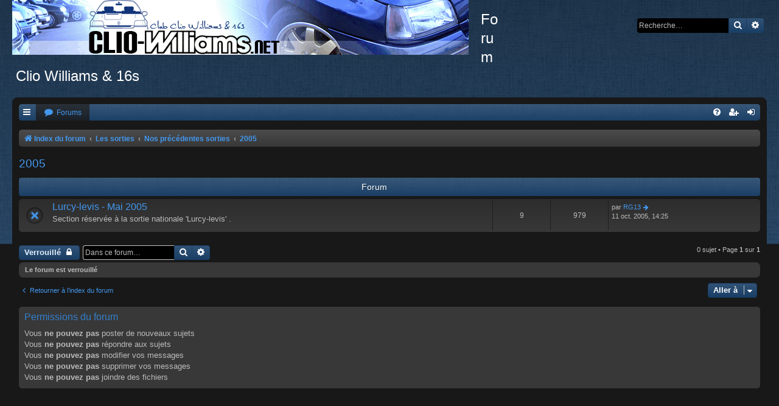

--- FILE ---
content_type: text/html; charset=UTF-8
request_url: http://www.clio-williams.net/forum/viewforum.php?f=47&sid=fa9a5d26482c2bab0a1ef87c93bc40d9
body_size: 5605
content:
<!DOCTYPE html>
<html dir="ltr" lang="fr">
<head>
<meta charset="utf-8" />
<meta http-equiv="X-UA-Compatible" content="IE=edge">
<meta name="viewport" content="width=device-width, initial-scale=1" />

<title>2005 - Forum Clio Williams &amp; 16s</title>


	<link rel="canonical" href="http://www.clio-williams.net/forum/viewforum.php?f=47">

<!--
	phpBB style name: Black
	Based on style:   prosilver (this is the default phpBB3 style)
	Original author:  Tom Beddard ( http://www.subBlue.com/ )
	Modified by:      Vjacheslav Trushkin  ( http://www.artodia.com/ )
-->

<link href="./assets/css/font-awesome.min.css?assets_version=21" rel="stylesheet">

<link href="./styles/prosilver/theme/normalize.css?assets_version=21" rel="stylesheet">
<link href="./styles/prosilver/theme/base.css?assets_version=21" rel="stylesheet">
<link href="./styles/prosilver/theme/utilities.css?assets_version=21" rel="stylesheet">
<link href="./styles/black/theme/stylesheet.css?assets_version=21" rel="stylesheet">




<!--[if lte IE 9]>
	<link href="./styles/prosilver/theme/tweaks.css?assets_version=21" rel="stylesheet">
<![endif]-->


<link href="./ext/paul999/mention/styles/all/theme/mention.css?assets_version=21" rel="stylesheet" media="screen" />
<link href="./ext/vse/scrollpage/styles/all/theme/scrollpage.css?assets_version=21" rel="stylesheet" media="screen" />



</head>
<body id="phpbb" class="nojs notouch section-viewforum ltr " data-online-text="En\u0020ligne">


<div id="body-wrapper">
	<a id="top" class="top-anchor" accesskey="t"></a>

		<div id="page-header" class="page-width">
			<div class="headerbar" role="banner">
							<div class="inner">

				<div id="site-description" class="site-description">
					<a id="logo" class="logo" href="./index.php?sid=b7514baebc8d44b768384e8fab85cb9a" title="Index du forum"><span class="site_logo"></span></a>
					<h1>Forum Clio Williams &amp; 16s</h1>
					<p></p>
					<p class="skiplink"><a href="#start_here">Vers le contenu</a></p>
				</div>

												<div id="search-box" class="search-box search-header" role="search">
					<form action="./search.php?sid=b7514baebc8d44b768384e8fab85cb9a" method="get" id="search">
					<fieldset>
						<input name="keywords" id="keywords" type="search" maxlength="128" title="Recherche par mots-clés" class="inputbox search tiny" size="20" value="" placeholder="Recherche…" />
						<button class="button button-search" type="submit" title="Rechercher">
							<i class="icon fa-search fa-fw" aria-hidden="true"></i><span class="sr-only">Rechercher</span>
						</button>
						<a href="./search.php?sid=b7514baebc8d44b768384e8fab85cb9a" class="button button-search-end" title="Recherche avancée">
							<i class="icon fa-cog fa-fw" aria-hidden="true"></i><span class="sr-only">Recherche avancée</span>
						</a>
						<input type="hidden" name="sid" value="b7514baebc8d44b768384e8fab85cb9a" />

					</fieldset>
					</form>
				</div>
								
				</div>
							</div>
		</div>

		
<div id="wrap" class="wrap page-width">

		<div class="navbar nav-tabs" role="navigation">
	<div class="nav-tabs">

	<ul id="nav-main" class="nav-main linklist" role="menubar">

		<li id="quick-links" class="tab quick-links dropdown-container responsive-menu" data-skip-responsive="true">
			<a href="#" class="dropdown-trigger nav-link" title="Accès rapide">
				<i class="icon fa-bars fa-fw icon-white" aria-hidden="true"></i>
			</a>
			<div class="dropdown">
				<div class="pointer"><div class="pointer-inner"></div></div>
				<ul class="dropdown-contents" role="menu">
					
											<li class="separator"></li>
																									<li>
								<a href="./search.php?search_id=unanswered&amp;sid=b7514baebc8d44b768384e8fab85cb9a" role="menuitem">
									<i class="icon fa-file-o fa-fw icon-gray" aria-hidden="true"></i><span>Sujets sans réponse</span>
								</a>
							</li>
							<li>
								<a href="./search.php?search_id=active_topics&amp;sid=b7514baebc8d44b768384e8fab85cb9a" role="menuitem">
									<i class="icon fa-file-o fa-fw icon-blue" aria-hidden="true"></i><span>Sujets actifs</span>
								</a>
							</li>
							<li class="separator"></li>
							<li>
								<a href="./search.php?sid=b7514baebc8d44b768384e8fab85cb9a" role="menuitem">
									<i class="icon fa-search fa-fw" aria-hidden="true"></i><span>Rechercher</span>
								</a>
							</li>
					
										<li class="separator"></li>

									</ul>
			</div>
		</li>

				<li class="tab forums selected">
			<a href="./index.php?sid=b7514baebc8d44b768384e8fab85cb9a" class="nav-link" title="Forums" role="menuitem">
				<i class="icon fa-comment fa-fw" aria-hidden="true"></i> <span>Forums</span>
			</a>
		</li>
		

			<li class="tab rightside"  data-skip-responsive="true">
			<a href="./ucp.php?mode=login&amp;sid=b7514baebc8d44b768384e8fab85cb9a" class="nav-link" title="Connexion" accesskey="x" role="menuitem">
				<i class="icon fa-sign-in fa-fw icon-white" aria-hidden="true"></i>
			</a>
		</li>
					<li class="tab rightside" data-skip-responsive="true">
				<a href="./ucp.php?mode=register&amp;sid=b7514baebc8d44b768384e8fab85cb9a" class="nav-link" role="menuitem" title="S’enregistrer">
					<i class="icon fa-user-plus fa-fw icon-white" aria-hidden="true"></i>
				</a>
			</li>
					
		
	<li data-skip-responsive="true" class="tab rightside">
		<a href="/forum/app.php/help/faq?sid=b7514baebc8d44b768384e8fab85cb9a" class="nav-link" rel="help" title="FAQ" role="menuitem">
			<i class="icon fa-question-circle fa-fw icon-white" aria-hidden="true"></i>
		</a>
	</li>

	</ul>

	</div>
</div>

<br />


<div class="navbar nav-breadcrumbs" role="navigation">
	<div class="inner">

	<ul id="nav-breadcrumbs" class="linklist navlinks" role="menubar">
						<li class="breadcrumbs">
										<span class="crumb"  itemtype="http://data-vocabulary.org/Breadcrumb" itemscope=""><a href="./index.php?sid=b7514baebc8d44b768384e8fab85cb9a" itemprop="url" accesskey="h" data-navbar-reference="index"><i class="icon fa-home fa-fw"></i><span itemprop="title">Index du forum</span></a></span>

											<span class="crumb"  itemtype="http://data-vocabulary.org/Breadcrumb" itemscope="" data-forum-id="34"><a href="./viewforum.php?f=34&amp;sid=b7514baebc8d44b768384e8fab85cb9a" itemprop="url"><span itemprop="title">Les sorties</span></a></span>
															<span class="crumb"  itemtype="http://data-vocabulary.org/Breadcrumb" itemscope="" data-forum-id="41"><a href="./viewforum.php?f=41&amp;sid=b7514baebc8d44b768384e8fab85cb9a" itemprop="url"><span itemprop="title">Nos précédentes sorties</span></a></span>
															<span class="crumb"  itemtype="http://data-vocabulary.org/Breadcrumb" itemscope="" data-forum-id="47"><a href="./viewforum.php?f=47&amp;sid=b7514baebc8d44b768384e8fab85cb9a" itemprop="url"><span itemprop="title">2005</span></a></span>
												</li>
		
					<li class="rightside responsive-search">
				<a href="./search.php?sid=b7514baebc8d44b768384e8fab85cb9a" title="Voir les options de recherche avancée" role="menuitem">
					<i class="icon fa-search fa-fw" aria-hidden="true"></i><span class="sr-only">Rechercher</span>
				</a>
			</li>
			</ul>

	</div>
</div>

	<a id="start_here" class="anchor"></a>
	<div id="page-body" class="page-body" role="main">
		
		<h2 class="forum-title"><a href="./viewforum.php?f=47&amp;sid=b7514baebc8d44b768384e8fab85cb9a">2005</a></h2>
<div>
	<!-- NOTE: remove the style="display: none" when you want to have the forum description on the forum body -->
	<div style="display: none !important;">Les sorties 2005<br /></div>	</div>


	
	
				<div class="forabg">
			<div class="inner">
			<ul class="topiclist">
				<li class="header">
										<dl class="row-item">
						<dt><div class="list-inner">Forum</div></dt>
						<dd class="topics">Sujets</dd>
						<dd class="posts">Messages</dd>
						<dd class="lastpost"><span>Dernier message</span></dd>
					</dl>
									</li>
			</ul>
			<ul class="topiclist forums">
		
					<li class="row">
						<dl class="row-item forum_read_locked">
				<dt title="Forum verrouillé">
										<div class="list-inner">
																		<a href="./viewforum.php?f=9&amp;sid=b7514baebc8d44b768384e8fab85cb9a" class="forumtitle">Lurcy-levis - Mai 2005</a>
						<br />Section réservée à la sortie nationale 'Lurcy-levis' .												
												<div class="responsive-show" style="display: none;">
															Sujets : <strong>9</strong>
													</div>
											</div>
				</dt>
									<dd class="topics">9 <dfn>Sujets</dfn></dd>
					<dd class="posts">979 <dfn>Messages</dfn></dd>
					<dd class="lastpost">
						<span>
																						<dfn>Dernier message</dfn>
																	par <a href="./memberlist.php?mode=viewprofile&amp;u=738&amp;sid=b7514baebc8d44b768384e8fab85cb9a" class="username">RG13</a>
																	<a href="./viewtopic.php?f=9&amp;p=170252&amp;sid=b7514baebc8d44b768384e8fab85cb9a#p170252" title="Voir le dernier message">
										<i class="icon fa-arrow-right fa-fw icon-md" aria-hidden="true"></i><span class="sr-only">Voir le dernier message</span>
									</a>
																<br />11 oct. 2005, 14:25
													</span>
					</dd>
							</dl>
					</li>
			
				</ul>

			</div>
		</div>
		

	<div class="action-bar bar-top">

				
		<a href="./posting.php?mode=post&amp;f=47&amp;sid=b7514baebc8d44b768384e8fab85cb9a" class="button" title="Forum verrouillé">
							<span>Verrouillé</span> <i class="icon fa-lock fa-fw" aria-hidden="true"></i>
					</a>
				
			<div class="search-box" role="search">
			<form method="get" id="forum-search" action="./search.php?sid=b7514baebc8d44b768384e8fab85cb9a">
			<fieldset>
				<input class="inputbox search tiny" type="search" name="keywords" id="search_keywords" size="20" placeholder="Dans ce forum…" />
				<button class="button button-search" type="submit" title="Rechercher">
					<i class="icon fa-search fa-fw" aria-hidden="true"></i><span class="sr-only">Rechercher</span>
				</button>
				<a href="./search.php?sid=b7514baebc8d44b768384e8fab85cb9a" class="button button-search-end" title="Recherche avancée">
					<i class="icon fa-cog fa-fw" aria-hidden="true"></i><span class="sr-only">Recherche avancée</span>
				</a>
				<input type="hidden" name="fid[0]" value="47" />
<input type="hidden" name="sid" value="b7514baebc8d44b768384e8fab85cb9a" />

			</fieldset>
			</form>
		</div>
	
	<div class="pagination">
				0 sujet
					&bull; Page <strong>1</strong> sur <strong>1</strong>
			</div>

	</div>



		<div class="panel">
		<div class="inner">
		<strong>Le forum est verrouillé</strong>
		</div>
	</div>
	


<div class="action-bar actions-jump">
		<p class="jumpbox-return">
		<a href="./index.php?sid=b7514baebc8d44b768384e8fab85cb9a" class="left-box arrow-left" accesskey="r">
			<i class="icon fa-angle-left fa-fw" aria-hidden="true"></i><span>Retourner à l’index du forum</span>
		</a>
	</p>
	
		<div class="jumpbox dropdown-container dropdown-container-right dropdown-up dropdown-left dropdown-button-control" id="jumpbox">
			<span title="Aller à" class="button button-secondary dropdown-trigger dropdown-select">
				<span>Aller à</span>
				<span class="caret"><i class="icon fa-sort-down fa-fw" aria-hidden="true"></i></span>
			</span>
		<div class="dropdown">
			<div class="pointer"><div class="pointer-inner"></div></div>
			<ul class="dropdown-contents">
																				<li><a href="./viewforum.php?f=106&amp;sid=b7514baebc8d44b768384e8fab85cb9a" class="jumpbox-forum-link"> <span> Vos premiers pas</span></a></li>
																<li><a href="./viewforum.php?f=61&amp;sid=b7514baebc8d44b768384e8fab85cb9a" class="jumpbox-cat-link"> <span> L'association</span></a></li>
																<li><a href="./viewforum.php?f=62&amp;sid=b7514baebc8d44b768384e8fab85cb9a" class="jumpbox-sub-link"><span class="spacer"></span> <span>&#8627; &nbsp; Club Clio Williams &amp; 16s</span></a></li>
																<li><a href="./viewforum.php?f=127&amp;sid=b7514baebc8d44b768384e8fab85cb9a" class="jumpbox-sub-link"><span class="spacer"></span><span class="spacer"></span> <span>&#8627; &nbsp; Archives</span></a></li>
																<li><a href="./viewforum.php?f=30&amp;sid=b7514baebc8d44b768384e8fab85cb9a" class="jumpbox-cat-link"> <span> Section générale</span></a></li>
																<li><a href="./viewforum.php?f=1&amp;sid=b7514baebc8d44b768384e8fab85cb9a" class="jumpbox-sub-link"><span class="spacer"></span> <span>&#8627; &nbsp; Clio Williams &amp; 16S</span></a></li>
																<li><a href="./viewforum.php?f=96&amp;sid=b7514baebc8d44b768384e8fab85cb9a" class="jumpbox-sub-link"><span class="spacer"></span><span class="spacer"></span> <span>&#8627; &nbsp; Moteur</span></a></li>
																<li><a href="./viewforum.php?f=97&amp;sid=b7514baebc8d44b768384e8fab85cb9a" class="jumpbox-sub-link"><span class="spacer"></span><span class="spacer"></span> <span>&#8627; &nbsp; Liaison au sol</span></a></li>
																<li><a href="./viewforum.php?f=98&amp;sid=b7514baebc8d44b768384e8fab85cb9a" class="jumpbox-sub-link"><span class="spacer"></span><span class="spacer"></span> <span>&#8627; &nbsp; Électricité</span></a></li>
																<li><a href="./viewforum.php?f=99&amp;sid=b7514baebc8d44b768384e8fab85cb9a" class="jumpbox-sub-link"><span class="spacer"></span><span class="spacer"></span> <span>&#8627; &nbsp; Transmission</span></a></li>
																<li><a href="./viewforum.php?f=100&amp;sid=b7514baebc8d44b768384e8fab85cb9a" class="jumpbox-sub-link"><span class="spacer"></span><span class="spacer"></span> <span>&#8627; &nbsp; Intérieur</span></a></li>
																<li><a href="./viewforum.php?f=101&amp;sid=b7514baebc8d44b768384e8fab85cb9a" class="jumpbox-sub-link"><span class="spacer"></span><span class="spacer"></span> <span>&#8627; &nbsp; Extérieur</span></a></li>
																<li><a href="./viewforum.php?f=102&amp;sid=b7514baebc8d44b768384e8fab85cb9a" class="jumpbox-sub-link"><span class="spacer"></span><span class="spacer"></span> <span>&#8627; &nbsp; Divers</span></a></li>
																<li><a href="./viewforum.php?f=109&amp;sid=b7514baebc8d44b768384e8fab85cb9a" class="jumpbox-sub-link"><span class="spacer"></span><span class="spacer"></span> <span>&#8627; &nbsp; FAQ</span></a></li>
																<li><a href="./viewforum.php?f=16&amp;sid=b7514baebc8d44b768384e8fab85cb9a" class="jumpbox-sub-link"><span class="spacer"></span> <span>&#8627; &nbsp; Voitures &amp; Projets</span></a></li>
																<li><a href="./viewforum.php?f=4&amp;sid=b7514baebc8d44b768384e8fab85cb9a" class="jumpbox-sub-link"><span class="spacer"></span> <span>&#8627; &nbsp; La Buvette du Club</span></a></li>
																<li><a href="./viewforum.php?f=34&amp;sid=b7514baebc8d44b768384e8fab85cb9a" class="jumpbox-cat-link"> <span> Les sorties</span></a></li>
																<li><a href="./viewforum.php?f=128&amp;sid=b7514baebc8d44b768384e8fab85cb9a" class="jumpbox-sub-link"><span class="spacer"></span> <span>&#8627; &nbsp; Sortie 2026</span></a></li>
																<li><a href="./viewforum.php?f=41&amp;sid=b7514baebc8d44b768384e8fab85cb9a" class="jumpbox-sub-link"><span class="spacer"></span> <span>&#8627; &nbsp; Nos précédentes sorties</span></a></li>
																<li><a href="./viewforum.php?f=116&amp;sid=b7514baebc8d44b768384e8fab85cb9a" class="jumpbox-sub-link"><span class="spacer"></span><span class="spacer"></span> <span>&#8627; &nbsp; 2023</span></a></li>
																<li><a href="./viewforum.php?f=119&amp;sid=b7514baebc8d44b768384e8fab85cb9a" class="jumpbox-sub-link"><span class="spacer"></span><span class="spacer"></span> <span>&#8627; &nbsp; 2022</span></a></li>
																<li><a href="./viewforum.php?f=118&amp;sid=b7514baebc8d44b768384e8fab85cb9a" class="jumpbox-sub-link"><span class="spacer"></span><span class="spacer"></span> <span>&#8627; &nbsp; 2021</span></a></li>
																<li><a href="./viewforum.php?f=105&amp;sid=b7514baebc8d44b768384e8fab85cb9a" class="jumpbox-sub-link"><span class="spacer"></span><span class="spacer"></span> <span>&#8627; &nbsp; 2020</span></a></li>
																<li><a href="./viewforum.php?f=115&amp;sid=b7514baebc8d44b768384e8fab85cb9a" class="jumpbox-sub-link"><span class="spacer"></span><span class="spacer"></span> <span>&#8627; &nbsp; 2019</span></a></li>
																<li><a href="./viewforum.php?f=104&amp;sid=b7514baebc8d44b768384e8fab85cb9a" class="jumpbox-sub-link"><span class="spacer"></span><span class="spacer"></span> <span>&#8627; &nbsp; 2017</span></a></li>
																<li><a href="./viewforum.php?f=114&amp;sid=b7514baebc8d44b768384e8fab85cb9a" class="jumpbox-sub-link"><span class="spacer"></span><span class="spacer"></span> <span>&#8627; &nbsp; 2018</span></a></li>
																<li><a href="./viewforum.php?f=89&amp;sid=b7514baebc8d44b768384e8fab85cb9a" class="jumpbox-sub-link"><span class="spacer"></span><span class="spacer"></span> <span>&#8627; &nbsp; 2016</span></a></li>
																<li><a href="./viewforum.php?f=88&amp;sid=b7514baebc8d44b768384e8fab85cb9a" class="jumpbox-sub-link"><span class="spacer"></span><span class="spacer"></span> <span>&#8627; &nbsp; 2015</span></a></li>
																<li><a href="./viewforum.php?f=86&amp;sid=b7514baebc8d44b768384e8fab85cb9a" class="jumpbox-sub-link"><span class="spacer"></span><span class="spacer"></span><span class="spacer"></span> <span>&#8627; &nbsp; Corse 2015</span></a></li>
																<li><a href="./viewforum.php?f=85&amp;sid=b7514baebc8d44b768384e8fab85cb9a" class="jumpbox-sub-link"><span class="spacer"></span><span class="spacer"></span><span class="spacer"></span> <span>&#8627; &nbsp; Charade 2015</span></a></li>
																<li><a href="./viewforum.php?f=84&amp;sid=b7514baebc8d44b768384e8fab85cb9a" class="jumpbox-sub-link"><span class="spacer"></span><span class="spacer"></span> <span>&#8627; &nbsp; 2014</span></a></li>
																<li><a href="./viewforum.php?f=82&amp;sid=b7514baebc8d44b768384e8fab85cb9a" class="jumpbox-sub-link"><span class="spacer"></span><span class="spacer"></span><span class="spacer"></span> <span>&#8627; &nbsp; Sortie Nationale &quot;Circuit Le Mornay&quot; 29 juin 2014</span></a></li>
																<li><a href="./viewforum.php?f=81&amp;sid=b7514baebc8d44b768384e8fab85cb9a" class="jumpbox-sub-link"><span class="spacer"></span><span class="spacer"></span> <span>&#8627; &nbsp; 2013</span></a></li>
																<li><a href="./viewforum.php?f=64&amp;sid=b7514baebc8d44b768384e8fab85cb9a" class="jumpbox-sub-link"><span class="spacer"></span><span class="spacer"></span><span class="spacer"></span> <span>&#8627; &nbsp; 20 ans Clio Williams - 31 août &amp; 1er septembre 2013 - Magny Cours</span></a></li>
																<li><a href="./viewforum.php?f=65&amp;sid=b7514baebc8d44b768384e8fab85cb9a" class="jumpbox-sub-link"><span class="spacer"></span><span class="spacer"></span> <span>&#8627; &nbsp; 2012</span></a></li>
																<li><a href="./viewforum.php?f=52&amp;sid=b7514baebc8d44b768384e8fab85cb9a" class="jumpbox-sub-link"><span class="spacer"></span><span class="spacer"></span><span class="spacer"></span> <span>&#8627; &nbsp; Lurcy 8 mai 2012</span></a></li>
																<li><a href="./viewforum.php?f=56&amp;sid=b7514baebc8d44b768384e8fab85cb9a" class="jumpbox-sub-link"><span class="spacer"></span><span class="spacer"></span><span class="spacer"></span> <span>&#8627; &nbsp; Charade 13 octobre 2012</span></a></li>
																<li><a href="./viewforum.php?f=51&amp;sid=b7514baebc8d44b768384e8fab85cb9a" class="jumpbox-sub-link"><span class="spacer"></span><span class="spacer"></span> <span>&#8627; &nbsp; 2011</span></a></li>
																<li><a href="./viewforum.php?f=40&amp;sid=b7514baebc8d44b768384e8fab85cb9a" class="jumpbox-sub-link"><span class="spacer"></span><span class="spacer"></span><span class="spacer"></span> <span>&#8627; &nbsp; 20 ans Clio 16s - Magny-Cours 4 &amp; 5 juin 2011</span></a></li>
																<li><a href="./viewforum.php?f=42&amp;sid=b7514baebc8d44b768384e8fab85cb9a" class="jumpbox-sub-link"><span class="spacer"></span><span class="spacer"></span> <span>&#8627; &nbsp; 2010</span></a></li>
																<li><a href="./viewforum.php?f=39&amp;sid=b7514baebc8d44b768384e8fab85cb9a" class="jumpbox-sub-link"><span class="spacer"></span><span class="spacer"></span><span class="spacer"></span> <span>&#8627; &nbsp; Sortie touristique 11 &amp; 12 sept 2010</span></a></li>
																<li><a href="./viewforum.php?f=37&amp;sid=b7514baebc8d44b768384e8fab85cb9a" class="jumpbox-sub-link"><span class="spacer"></span><span class="spacer"></span><span class="spacer"></span> <span>&#8627; &nbsp; Mas du Clos 1er mai 2010</span></a></li>
																<li><a href="./viewforum.php?f=43&amp;sid=b7514baebc8d44b768384e8fab85cb9a" class="jumpbox-sub-link"><span class="spacer"></span><span class="spacer"></span> <span>&#8627; &nbsp; 2009</span></a></li>
																<li><a href="./viewforum.php?f=25&amp;sid=b7514baebc8d44b768384e8fab85cb9a" class="jumpbox-sub-link"><span class="spacer"></span><span class="spacer"></span><span class="spacer"></span> <span>&#8627; &nbsp; Charade 20 juin 2009</span></a></li>
																<li><a href="./viewforum.php?f=21&amp;sid=b7514baebc8d44b768384e8fab85cb9a" class="jumpbox-sub-link"><span class="spacer"></span><span class="spacer"></span><span class="spacer"></span> <span>&#8627; &nbsp; La Chatre 4 &amp; 5 avril 2009</span></a></li>
																<li><a href="./viewforum.php?f=24&amp;sid=b7514baebc8d44b768384e8fab85cb9a" class="jumpbox-sub-link"><span class="spacer"></span><span class="spacer"></span><span class="spacer"></span> <span>&#8627; &nbsp; Le Bourbonnais 18 Octobre 2009</span></a></li>
																<li><a href="./viewforum.php?f=44&amp;sid=b7514baebc8d44b768384e8fab85cb9a" class="jumpbox-sub-link"><span class="spacer"></span><span class="spacer"></span> <span>&#8627; &nbsp; 2008</span></a></li>
																<li><a href="./viewforum.php?f=19&amp;sid=b7514baebc8d44b768384e8fab85cb9a" class="jumpbox-sub-link"><span class="spacer"></span><span class="spacer"></span><span class="spacer"></span> <span>&#8627; &nbsp; Charade 26 avril 2008</span></a></li>
																<li><a href="./viewforum.php?f=45&amp;sid=b7514baebc8d44b768384e8fab85cb9a" class="jumpbox-sub-link"><span class="spacer"></span><span class="spacer"></span> <span>&#8627; &nbsp; 2007</span></a></li>
																<li><a href="./viewforum.php?f=17&amp;sid=b7514baebc8d44b768384e8fab85cb9a" class="jumpbox-sub-link"><span class="spacer"></span><span class="spacer"></span><span class="spacer"></span> <span>&#8627; &nbsp; Alès - 8 Juin 2007</span></a></li>
																<li><a href="./viewforum.php?f=46&amp;sid=b7514baebc8d44b768384e8fab85cb9a" class="jumpbox-sub-link"><span class="spacer"></span><span class="spacer"></span> <span>&#8627; &nbsp; 2006</span></a></li>
																<li><a href="./viewforum.php?f=12&amp;sid=b7514baebc8d44b768384e8fab85cb9a" class="jumpbox-sub-link"><span class="spacer"></span><span class="spacer"></span><span class="spacer"></span> <span>&#8627; &nbsp; Pouilly en Auxois - 28 octobre 2006</span></a></li>
																<li><a href="./viewforum.php?f=11&amp;sid=b7514baebc8d44b768384e8fab85cb9a" class="jumpbox-sub-link"><span class="spacer"></span><span class="spacer"></span><span class="spacer"></span> <span>&#8627; &nbsp; Mas du Clos - 5 Juin 2006</span></a></li>
																<li><a href="./viewforum.php?f=47&amp;sid=b7514baebc8d44b768384e8fab85cb9a" class="jumpbox-sub-link"><span class="spacer"></span><span class="spacer"></span> <span>&#8627; &nbsp; 2005</span></a></li>
																<li><a href="./viewforum.php?f=9&amp;sid=b7514baebc8d44b768384e8fab85cb9a" class="jumpbox-sub-link"><span class="spacer"></span><span class="spacer"></span><span class="spacer"></span> <span>&#8627; &nbsp; Lurcy-levis - Mai 2005</span></a></li>
																<li><a href="./viewforum.php?f=48&amp;sid=b7514baebc8d44b768384e8fab85cb9a" class="jumpbox-sub-link"><span class="spacer"></span><span class="spacer"></span> <span>&#8627; &nbsp; 2004</span></a></li>
																<li><a href="./viewforum.php?f=7&amp;sid=b7514baebc8d44b768384e8fab85cb9a" class="jumpbox-sub-link"><span class="spacer"></span><span class="spacer"></span><span class="spacer"></span> <span>&#8627; &nbsp; La Chatre - mai 2004</span></a></li>
																<li><a href="./viewforum.php?f=121&amp;sid=b7514baebc8d44b768384e8fab85cb9a" class="jumpbox-sub-link"><span class="spacer"></span><span class="spacer"></span> <span>&#8627; &nbsp; Sortie 2024</span></a></li>
																<li><a href="./viewforum.php?f=5&amp;sid=b7514baebc8d44b768384e8fab85cb9a" class="jumpbox-sub-link"><span class="spacer"></span> <span>&#8627; &nbsp; Organisation des rassemblements / sorties</span></a></li>
																<li><a href="./viewforum.php?f=15&amp;sid=b7514baebc8d44b768384e8fab85cb9a" class="jumpbox-sub-link"><span class="spacer"></span> <span>&#8627; &nbsp; Compte Rendu des rencontres</span></a></li>
																<li><a href="./viewforum.php?f=59&amp;sid=b7514baebc8d44b768384e8fab85cb9a" class="jumpbox-cat-link"> <span> Boutique, Partenaires, Petites Annonces, Commandes Groupées</span></a></li>
																<li><a href="./viewforum.php?f=26&amp;sid=b7514baebc8d44b768384e8fab85cb9a" class="jumpbox-sub-link"><span class="spacer"></span> <span>&#8627; &nbsp; Boutique Club Clio Williams &amp; 16s</span></a></li>
																<li><a href="./viewforum.php?f=60&amp;sid=b7514baebc8d44b768384e8fab85cb9a" class="jumpbox-sub-link"><span class="spacer"></span> <span>&#8627; &nbsp; Partenaires du Club</span></a></li>
																<li><a href="./viewforum.php?f=120&amp;sid=b7514baebc8d44b768384e8fab85cb9a" class="jumpbox-sub-link"><span class="spacer"></span><span class="spacer"></span> <span>&#8627; &nbsp; Jett Auto Sport</span></a></li>
																<li><a href="./viewforum.php?f=110&amp;sid=b7514baebc8d44b768384e8fab85cb9a" class="jumpbox-sub-link"><span class="spacer"></span><span class="spacer"></span> <span>&#8627; &nbsp; Stick IN</span></a></li>
																<li><a href="./viewforum.php?f=111&amp;sid=b7514baebc8d44b768384e8fab85cb9a" class="jumpbox-sub-link"><span class="spacer"></span><span class="spacer"></span> <span>&#8627; &nbsp; Youngtimersclassic</span></a></li>
																<li><a href="./viewforum.php?f=112&amp;sid=b7514baebc8d44b768384e8fab85cb9a" class="jumpbox-sub-link"><span class="spacer"></span><span class="spacer"></span> <span>&#8627; &nbsp; Bordanova Sport</span></a></li>
																<li><a href="./viewforum.php?f=73&amp;sid=b7514baebc8d44b768384e8fab85cb9a" class="jumpbox-sub-link"><span class="spacer"></span><span class="spacer"></span> <span>&#8627; &nbsp; ToyoRacing</span></a></li>
																<li><a href="./viewforum.php?f=58&amp;sid=b7514baebc8d44b768384e8fab85cb9a" class="jumpbox-sub-link"><span class="spacer"></span><span class="spacer"></span> <span>&#8627; &nbsp; PneuShop</span></a></li>
																<li><a href="./viewforum.php?f=68&amp;sid=b7514baebc8d44b768384e8fab85cb9a" class="jumpbox-sub-link"><span class="spacer"></span><span class="spacer"></span> <span>&#8627; &nbsp; RRS</span></a></li>
																<li><a href="./viewforum.php?f=80&amp;sid=b7514baebc8d44b768384e8fab85cb9a" class="jumpbox-sub-link"><span class="spacer"></span><span class="spacer"></span> <span>&#8627; &nbsp; Optimiz Access</span></a></li>
																<li><a href="./viewforum.php?f=38&amp;sid=b7514baebc8d44b768384e8fab85cb9a" class="jumpbox-sub-link"><span class="spacer"></span><span class="spacer"></span> <span>&#8627; &nbsp; GT Performance</span></a></li>
																<li><a href="./viewforum.php?f=49&amp;sid=b7514baebc8d44b768384e8fab85cb9a" class="jumpbox-sub-link"><span class="spacer"></span><span class="spacer"></span> <span>&#8627; &nbsp; P2C Racing</span></a></li>
																<li><a href="./viewforum.php?f=57&amp;sid=b7514baebc8d44b768384e8fab85cb9a" class="jumpbox-sub-link"><span class="spacer"></span><span class="spacer"></span> <span>&#8627; &nbsp; Automotostop</span></a></li>
																<li><a href="./viewforum.php?f=2&amp;sid=b7514baebc8d44b768384e8fab85cb9a" class="jumpbox-sub-link"><span class="spacer"></span> <span>&#8627; &nbsp; Petites Annonces</span></a></li>
																<li><a href="./viewforum.php?f=107&amp;sid=b7514baebc8d44b768384e8fab85cb9a" class="jumpbox-sub-link"><span class="spacer"></span> <span>&#8627; &nbsp; Commandes Groupées Club</span></a></li>
																<li><a href="./viewforum.php?f=95&amp;sid=b7514baebc8d44b768384e8fab85cb9a" class="jumpbox-sub-link"><span class="spacer"></span><span class="spacer"></span> <span>&#8627; &nbsp; Commandes en cours</span></a></li>
																<li><a href="./viewforum.php?f=74&amp;sid=b7514baebc8d44b768384e8fab85cb9a" class="jumpbox-sub-link"><span class="spacer"></span><span class="spacer"></span> <span>&#8627; &nbsp; Nos précédentes commandes</span></a></li>
																<li><a href="./viewforum.php?f=55&amp;sid=b7514baebc8d44b768384e8fab85cb9a" class="jumpbox-sub-link"><span class="spacer"></span><span class="spacer"></span> <span>&#8627; &nbsp; Section Boutique &amp; Partenaires</span></a></li>
											</ul>
		</div>
	</div>

	</div>


	<div class="stat-block permissions">
		<h3>Permissions du forum</h3>
		<p>Vous <strong>ne pouvez pas</strong> poster de nouveaux sujets<br />Vous <strong>ne pouvez pas</strong> répondre aux sujets<br />Vous <strong>ne pouvez pas</strong> modifier vos messages<br />Vous <strong>ne pouvez pas</strong> supprimer vos messages<br />Vous <strong>ne pouvez pas</strong> joindre des fichiers<br /></p>
	</div>

			</div>
	</div>


<div id="page-footer" class="page-footer page-width" role="contentinfo">
	<div class="navbar nav-breadcrumbs" role="navigation">
	<div class="inner">

	<ul id="nav-footer" class="nav-footer linklist" role="menubar">
		<li class="breadcrumbs">
									<span class="crumb"><a href="./index.php?sid=b7514baebc8d44b768384e8fab85cb9a" data-navbar-reference="index"><i class="icon fa-home fa-fw" aria-hidden="true"></i><span>Index du forum</span></a></span>					</li>
		
				<li class="rightside"><i class="icon fa-clock-o fa-fw" aria-hidden="true"></i>Heures au format <span title="Europe/Paris">UTC+01:00</span></li>
							<li class="rightside">
				<a href="./ucp.php?mode=delete_cookies&amp;sid=b7514baebc8d44b768384e8fab85cb9a" data-ajax="true" data-refresh="true" role="menuitem">
					<i class="icon fa-trash fa-fw" aria-hidden="true"></i><span>Supprimer les cookies</span>
				</a>
			</li>
														</ul>

	</div>
</div>

	<div class="copyright">
				Développé par <a href="https://www.phpbb.com/">phpBB</a>&reg; Forum Software &copy; phpBB Limited
		<br /><a href="https://www.phpbb.com/customise/db/style/black/">Black</a> Style by <a href="http://www.artodia.com/">Arty</a>
		<br />Traduit par <a href="http://www.phpbb-fr.com">phpBB-fr.com</a>							</div>

	<div id="darkenwrapper" class="darkenwrapper" data-ajax-error-title="Erreur AJAX" data-ajax-error-text="Quelque chose s’est mal passé lors du traitement de votre demande." data-ajax-error-text-abort="Requête annulée par l’utilisateur." data-ajax-error-text-timeout="Votre demande a expiré. Essayez à nouveau." data-ajax-error-text-parsererror="Quelque chose s’est mal passé lors du traitement de votre demande et le serveur a renvoyé une réponse invalide.">
		<div id="darken" class="darken">&nbsp;</div>
	</div>

	<div id="phpbb_alert" class="phpbb_alert" data-l-err="Erreur" data-l-timeout-processing-req="Délai d’attente de la demande dépassé.">
		<a href="#" class="alert_close">
			<i class="icon fa-times-circle fa-fw" aria-hidden="true"></i>
		</a>
		<h3 class="alert_title">&nbsp;</h3><p class="alert_text"></p>
	</div>
	<div id="phpbb_confirm" class="phpbb_alert">
		<a href="#" class="alert_close">
			<i class="icon fa-times-circle fa-fw" aria-hidden="true"></i>
		</a>
		<div class="alert_text"></div>
	</div>
</div>

</div>

<div>
	<a id="bottom" class="anchor" accesskey="z"></a>
	</div>

<script type="text/javascript" src="./assets/javascript/jquery.min.js?assets_version=21"></script>
<script type="text/javascript" src="./assets/javascript/core.js?assets_version=21"></script>


<div class="scroll-page">
	<i class="scroll-up"></i>
	<i class="scroll-down"></i>
</div>

<script>

(function($) { // Avoid conflicts with other libraries

'use strict';

$(function() {
	var settings = {
			min: 150,
			scrollSpeed: 400
		},
		button = $('.scroll-page'),
		buttonHidden = true;

	$(window).scroll(function() {
		var pos = $(this).scrollTop();
		if (pos > settings.min && buttonHidden) {
			button.stop(true, true).fadeIn();
			buttonHidden = false;
		} else if(pos <= settings.min && !buttonHidden) {
			button.stop(true, true).fadeOut();
			buttonHidden = true;
		}
	});

	var scrollPage = function() {
		$('html, body').animate({
			scrollTop: ($(this).hasClass('scroll-up')) ? 0 : $(document).height()
		}, settings.scrollSpeed);
	};

	$('.scroll-page > i').bind('click touchstart', scrollPage);
});

})(jQuery);

</script>

<script src="./styles/black/template/forum_fn.js?assets_version=21"></script>
<script src="./styles/prosilver/template/ajax.js?assets_version=21"></script>



</body>
</html>
